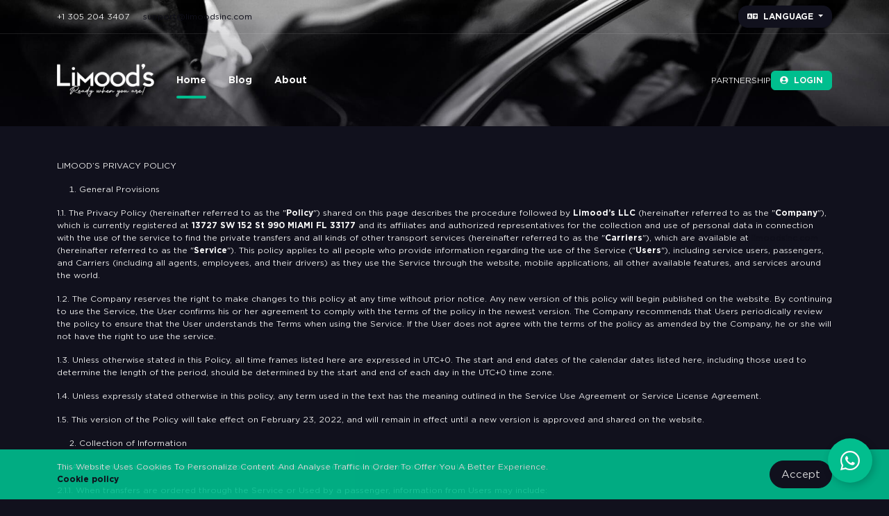

--- FILE ---
content_type: text/html; charset=UTF-8
request_url: https://www.limoodsinc.com/home/privacy_policy
body_size: 23526
content:
<head>
    <!-- Meta tags and seo configuration -->
    <!DOCTYPE html>
<html lang="en">
<meta charset="utf-8">
<meta http-equiv="X-UA-Compatible" content="IE=edge">
<meta name="viewport" content="width=device-width, initial-scale=1, maximum-scale=1 ,shrink-to-fit=no">
<meta name="keywords" content="Privacy policy, limoodsinc,limoods,transportatiton,limo,limousine,chauffeur,service,airport,book,hotel,first,class,business,meetandgreet,vipcar,luxury,airporttransfer ,airporttransfers,airporttaxi,istanbulairporttransfer,newyorkairporttransfer,miamiairporttransfer,amsterdamairporttransfer,parisairporttransfer,milanairporttransfer,mykonosairporttransfer,myknonos,amsterdam,milan,paris,istanbul,bali,newyork,antalya,bodrum,dalaman,nice,monaco,cannes,niceairport,rome">
<meta name="description" content="Limood&#039;s  - Quality Transfer">
<meta name="author" content="">
<link rel="shortcut icon" href="https://www.limoodsinc.com/assets/global/favicon.png" type="image/x-icon">
<link rel="apple-touch-icon" type="image/x-icon" href="img/apple-touch-icon-57x57-precomposed.png">
<link rel="apple-touch-icon" type="image/x-icon" sizes="72x72" href="img/apple-touch-icon-72x72-precomposed.png">
<link rel="apple-touch-icon" type="image/x-icon" sizes="114x114" href="img/apple-touch-icon-114x114-precomposed.png">
<link rel="apple-touch-icon" type="image/x-icon" sizes="144x144" href="img/apple-touch-icon-144x144-precomposed.png">
<!-- BASE CSS -->
<link href="https://www.limoodsinc.com/assets/frontend/css/style.css" rel="stylesheet"/>
<link href="https://www.limoodsinc.com/assets/frontend/css/datetime.css" rel="stylesheet"/>
<!-- template -->
<script src="https://maps.googleapis.com/maps/api/js?key=AIzaSyC4zZaOBeY6d7JA899IzQqidby6ZkoOlGU&language=en&callback=initMap&libraries=places&v=weekly" defer></script> 
<script src="https://www.limoodsinc.com/assets/frontend/js/jquery.min.js"></script>
<script>
	if (window.screen.width > 768) {
		document.write('<script src="https://www.limoodsinc.com/assets/frontend/js/datetime.js"><\/script>');
	}
</script>
<!-- Timepicker js -->



<!-- Google Tag Manager -->
<script>(function(w,d,s,l,i){w[l]=w[l]||[];w[l].push({'gtm.start':
new Date().getTime(),event:'gtm.js'});var f=d.getElementsByTagName(s)[0],
j=d.createElement(s),dl=l!='dataLayer'?'&l='+l:'';j.async=true;j.src=
'https://www.googletagmanager.com/gtm.js?id='+i+dl;f.parentNode.insertBefore(j,f);
})(window,document,'script','dataLayer','GTM-WX9F23N');</script>
<!-- End Google Tag Manager -->

<!-- Google Tag Manager (noscript) -->
<noscript><iframe src="https://www.googletagmanager.com/ns.html?id=GTM-WX9F23N" height="0" width="0" 
	style="display:none;visibility:hidden"></iframe></noscript>
<!-- End Google Tag Manager (noscript) -->


<!-- Global site tag (gtag.js) - Google Analytics -->
<script async src="https://www.googletagmanager.com/gtag/js?id=UA-194510135-1"></script>
<script>
	window.dataLayer = window.dataLayer || [];

	function gtag() {
		dataLayer.push(arguments);
	}
	gtag('js', new Date());

	gtag('config', 'UA-194510135-1');
</script>
	
	
<!-- Global site tag (gtag.js) - Google Ads: 410444539 -->
<script async src="https://www.googletagmanager.com/gtag/js?id=AW-410444539"></script>
	
	
<script>
	window.dataLayer = window.dataLayer || [];

	function gtag() {
		dataLayer.push(arguments);
	}
	gtag('js', new Date());
	gtag('config', 'AW-410444539');
</script>

<!-- Event snippet for Website traffic conversion page -->
<script>
	gtag('event', 'conversion', {
		'send_to': 'AW-410444539/wm2YCK-kvYECEPvF28MB'
	});
</script>


<!-- Global site tag (gtag.js) - Google Ads: 389146387 --> <script async src="https://www.googletagmanager.com/gtag/js?id=AW-389146387"></script> <script> window.dataLayer = window.dataLayer || []; function gtag(){dataLayer.push(arguments);} gtag('js', new Date()); gtag('config', 'AW-389146387'); </script>

<!-- Event snippet for Satın alma işlemi limoods conversion page --> <script> gtag('event', 'conversion', { 'send_to': 'AW-389146387/WozFCKeohPcCEJPOx7kB', 'value': 1.0, 'currency': 'TRY', 'transaction_id': '' }); </script>
	
<!-- Event snippet for Randevu Alma İşlemi Başlatma conversion page -->
<script>
  gtag('event', 'conversion', {'send_to': 'AW-389146387/slmOCOiqiakCEJPOx7kB'});
</script>

	<script async custom-element="amp-analytics" src="https://cdn.ampproject.org/v0/amp-analytics-0.1.js"></script>
	
<!-- Global site tag (gtag) - Google Ads: 389146387 --> <amp-analytics type="gtag" data-credentials="include"> <script type="application/json"> { "vars": { "gtag_id": "AW-389146387", "config": { "AW-389146387": { "groups": "default" } } }, "triggers": { } } </script> </amp-analytics>

<!--Start of Tawk.to Script-->
<!-- <script type="text/javascript">
	var Tawk_API = Tawk_API || {},
		Tawk_LoadStart = new Date();
	(function () {
		var s1 = document.createElement("script"),
			s0 = document.getElementsByTagName("script")[0];
		s1.async = true;
		s1.src = 'https://embed.tawk.to/60b23524de99a4282a1a42d4/1f6s1v68f';
		s1.charset = 'UTF-8';
		s1.setAttribute('crossorigin', '*');
		s0.parentNode.insertBefore(s1, s0);
	})();
</script> -->
<!--End of Tawk.to Script-->

<!--  Çeviri başla -->
<style type="text/css">
a.gflag {vertical-align:middle;font-size:32px;padding:0px 0;background-repeat:no-repeat;background-image:url(//gtranslate.net/flags/24.png);}
a.gflag img {border:0;}
a.gflag:hover {background-image:url(//gtranslate.net/flags/24a.png);}
#goog-gt-tt {display:none !important;}
.goog-te-banner-frame {display:none !important;}
.goog-te-menu-value:hover {text-decoration:none !important;}
body {top:0 !important;}
#google_translate_element2 {display:none!important;}
</style>

<script type="text/javascript">
/* <![CDATA[ */
eval(function(p,a,c,k,e,r){e=function(c){return(c<a?'':e(parseInt(c/a)))+((c=c%a)>35?String.fromCharCode(c+29):c.toString(36))};if(!''.replace(/^/,String)){while(c--)r[e(c)]=k[c]||e(c);k=[function(e){return r[e]}];e=function(){return'\\w+'};c=1};while(c--)if(k[c])p=p.replace(new RegExp('\\b'+e(c)+'\\b','g'),k[c]);return p}('6 7(a,b){n{4(2.9){3 c=2.9("o");c.p(b,f,f);a.q(c)}g{3 c=2.r();a.s(\'t\'+b,c)}}u(e){}}6 h(a){4(a.8)a=a.8;4(a==\'\')v;3 b=a.w(\'|\')[1];3 c;3 d=2.x(\'y\');z(3 i=0;i<d.5;i++)4(d[i].A==\'B-C-D\')c=d[i];4(2.j(\'k\')==E||2.j(\'k\').l.5==0||c.5==0||c.l.5==0){F(6(){h(a)},G)}g{c.8=b;7(c,\'m\');7(c,\'m\')}}',43,43,'||document|var|if|length|function|GTranslateFireEvent|value|createEvent||||||true|else|doGTranslate||getElementById|google_translate_element2|innerHTML|change|try|HTMLEvents|initEvent|dispatchEvent|createEventObject|fireEvent|on|catch|return|split|getElementsByTagName|select|for|className|goog|te|combo|null|setTimeout|500'.split('|'),0,{}))
/* ]]> */
</script>
<script type="text/javascript">
function googleTranslateElementInit2() {new google.translate.TranslateElement({pageLanguage: 'en',autoDisplay: false}, 'google_translate_element2');}
</script>
<script type="text/javascript" src="//translate.google.com/translate_a/element.js?cb=googleTranslateElementInit2"></script>
<!--  Çeviri bitir -->

<title>Privacy policy | Limood&#039;s  - READY WHEN YOU ARE</title></head>

<body>
    <!-- Header -->
    <!-- Header Top Bar -->
<header>
        <div class="headerTopMenu text-white py-2 border-bottom border-1 border-light">
            <div class="container">
                <div class="d-flex align-items-center">
                    <div class="col-auto">
                        <span class="me-3"><a href="tel:0013052043407" class="text-white">+1 305 204 3407</a></span>
                        <span class="d-none d-sm-inline-block"><a href="mailto:support@limoodsinc.com">support@limoodsinc.com</a></span>
                    </div>
                    <div class="col-auto ms-auto">
                        <div class="btn-group">
                            <button type="button" class="btn btn-primary dropdown-toggle text-white rounded-1" data-bs-toggle="dropdown" aria-haspopup="true" aria-expanded="false">
                                <span class="fw-bold"><i class="fas fa-language me-2"></i>LANGUAGE</span>
                            </button>
                            <ul class="dropdown-menu dropdown-menu-right">
                                <li class="d-flex justify-content-center flex-wrap gap-2">
                                                                                                <a href="#" onclick="doGTranslate('en|en');return false;" title="English" class="gflag nturl" style="background-position:-0px -0px;"><img src="//gtranslate.net/flags/blank.png" height="24" width="24" alt="English"></a>                                                                <a href="#" onclick="doGTranslate('en|de');return false;" title="German" class="gflag nturl" style="background-position:-300px -100px;"><img src="//gtranslate.net/flags/blank.png" height="24" width="24" alt="German"></a>                                                                <a href="#" onclick="doGTranslate('en|fr');return false;" title="French" class="gflag nturl" style="background-position:-200px -100px;"><img src="//gtranslate.net/flags/blank.png" height="24" width="24" alt="French"></a>                                                                <a href="#" onclick="doGTranslate('en|it');return false;" title="Italian" class="gflag nturl" style="background-position:-600px -100px;"><img src="//gtranslate.net/flags/blank.png" height="24" width="24" alt="Italian"></a>                                                                <a href="#" onclick="doGTranslate('en|el');return false;" title="Greek" class="gflag nturl" style="background-position:-400px -100px;"><img src="//gtranslate.net/flags/blank.png" height="24" width="24" alt="Greek"></a>                                                                <a href="#" onclick="doGTranslate('en|ru');return false;" title="Russian" class="gflag nturl" style="background-position:-500px -200px;"><img src="//gtranslate.net/flags/blank.png" height="24" width="24" alt="Russian"></a>                                                                <a href="#" onclick="doGTranslate('en|es');return false;" title="Spanish" class="gflag nturl" style="background-position:-600px -200px;"><img src="//gtranslate.net/flags/blank.png" height="24" width="24" alt="Spanish"></a>                                                                <a href="#" onclick="doGTranslate('en|bg');return false;" title="Bulgarian" class="gflag nturl" style="background-position:-200px -0px;"><img src="//gtranslate.net/flags/blank.png" height="24" width="24" alt="Bulgarian"></a>                                                                <a href="#" onclick="doGTranslate('en|ar');return false;" title="Arabic" class="gflag nturl" style="background-position:-100px -0px;"><img src="//gtranslate.net/flags/blank.png" height="24" width="24" alt="Arabic"></a>                                                                <a href="#" onclick="doGTranslate('en|cs');return false;" title="Czech" class="gflag nturl" style="background-position:-600px -0px;"><img src="//gtranslate.net/flags/blank.png" height="24" width="24" alt="Czech"></a>                                                                <a href="#" onclick="doGTranslate('en|uk');return false;" title="Ukrainian" class="gflag nturl" style="background-position:-100px -400px;"><img src="//gtranslate.net/flags/blank.png" height="24" width="24" alt="Ukrainian"></a>                                                                <a href="#" onclick="doGTranslate('en|tr');return false;" title="Turkish" class="gflag nturl" style="background-position:-100px -500px;"><img src="//gtranslate.net/flags/blank.png" height="24" width="24" alt="Turkish"></a>                                                                <a href="#" onclick="doGTranslate('en|sv');return false;" title="Swedish" class="gflag nturl" style="background-position:-700px -200px;"><img src="//gtranslate.net/flags/blank.png" height="24" width="24" alt="Swedish"></a>                                                                <a href="#" onclick="doGTranslate('en|pt');return false;" title="Portuguese" class="gflag nturl" style="background-position:-300px -200px;"><img src="//gtranslate.net/flags/blank.png" height="24" width="24" alt="Portuguese"></a>                                                                <a href="#" onclick="doGTranslate('en|ko');return false;" title="Korean" class="gflag nturl" style="background-position:-0px -200px;"><img src="//gtranslate.net/flags/blank.png" height="24" width="24" alt="Korean"></a>                                                                <a href="#" onclick="doGTranslate('en|ja');return false;" title="Japanese" class="gflag nturl" style="background-position:-700px -100px;"><img src="//gtranslate.net/flags/blank.png" height="24" width="24" alt="Japanese"></a>                                                                <a href="#" onclick="doGTranslate('en|az');return false;" title="Azerbaijani" class="gflag nturl" style="background-position:-500px -600px;"><img src="//gtranslate.net/flags/blank.png" height="24" width="24" alt="Azerbaijani"></a>                                                                <div id="google_translate_element2"></div>
                            </li>
                            </ul>
                        </div>
                    </div>
                </div>
            </div>
        </div>
    <nav class="navbar navbar-expand-lg navbar-light py-4">
        <div class="container">
            <a class="navbar-brand" href="https://www.limoodsinc.com/">
                <img src="https://www.limoodsinc.com//assets/frontend/images/template/limoods-logo-white.png"
                    alt="limoodsinc" class="img-fluid" style="max-height: 48px;" />
            </a>
            <button class="navbar-toggler p-0" type="button" data-bs-toggle="collapse" data-bs-target="#mainNavBar"
                aria-controls="mainNavBar" aria-expanded="false" aria-label="Toggle navigation">
                <label for="check" class="hamburger">
                    <input type="checkbox" id="check" />
                    <span></span>
                    <span></span>
                    <span></span>
                </label>
            </button>
            <div class="collapse navbar-collapse" id="mainNavBar">
    <ul class="navbar-nav me-auto mb-2 mb-lg-0">
        <li class="nav-item">
            <a class="nav-link active" aria-current="page" href="https://www.limoodsinc.com/">Home</a>
        </li>
        <li class="nav-item">
            <a class="nav-link" href="https://www.limoodsinc.com/home/blog">Blog</a>
        </li>
        <li class="nav-item">
            <a class="nav-link" href="https://www.limoodsinc.com/home/about">About</a>
        </li>
    </ul>
    <div class="d-flex align-items-sm-center justify-content-start gap-3 flex-column flex-sm-row subNav">
        <a class="text-white py-2 py-sm-0" href="https://www.limoodsinc.com/home/sign_up">PARTNERSHIP</a>
                <a class="btn btn-secondary text-white fw-bold rounded-2 py-2 py-sm-1" href="https://www.limoodsinc.com/home/login"><i class="fas fa-user-circle me-2"></i>LOGIN</a>
        
            </div>
</div>
        </div>
    </nav>
</header>
    <div id="page">


        <!-- Main page -->
        <main>
            <!-- <div class="container">
    <div class="row justify-content-center">
        <div class="col-md-5">
            <div id="confirm">
                <div class="icon icon--order-success svg add_bottom_15">
                    <svg xmlns="http://www.w3.org/2000/svg" width="72" height="72">
						<g fill="none" stroke="#8EC343" stroke-width="2">
							<circle cx="36" cy="36" r="35" style="stroke-dasharray:240px, 240px; stroke-dashoffset: 480px;"></circle>
							<path d="M17.417,37.778l9.93,9.909l25.444-25.393" style="stroke-dasharray:50px, 50px; stroke-dashoffset: 0px;"></path>
						</g>
</svg>
                    <img src="https://www.limoodsinc.com/assets/frontend/images/privacy-policy.svg" alt=""
                        style="height: 72px; width: 72px;">
                </div>
                <h2>Privacy policy</h2>
            </div>
        </div>
    </div>
</div> -->

<!-- <div class="bg_color_1">
    <div class="container margin_60_35">
        <div class="row">
            <p>
                <p><strong>LIMOOD&rsquo;S PRIVACY POLICY</strong></p>

<p><strong>1. General Provisions</strong></p>

<p>1.1. The Privacy Policy (hereinafter referred to as the &quot;<strong>Policy</strong>&quot;) shared on this page describes the procedure followed by <strong>Limood&rsquo;s LLC</strong> (hereinafter referred to as the &quot;<strong>Company</strong>&quot;), which is currently registered at <strong>13727 SW 152 St 990 MIAMI&nbsp; FL 33177</strong> and its affiliates and authorized representatives for the collection and use of personal data in connection with the use of the service to find the private transfers and all kinds of other transport services (hereinafter referred to as the &quot;<strong>Carriers</strong>&quot;), which are available at <a href="http://limoodsinc.com"><strong>limoodsinc.com</strong></a> (hereinafter referred to as the &quot;<strong>Service</strong>&quot;). This policy applies to all people who provide information regarding the use of the Service (&quot;<strong>Users</strong>&quot;), including service users, passengers, and Carriers (including all agents, employees, and their drivers) as they use the Service through the website, mobile applications, all other available features, and services around the world.</p>

<p>1.2. The Company reserves the right to make changes to this policy at any time without prior notice. Any new version of this policy will begin published on the website. By continuing to use the Service, the User confirms his or her agreement to comply with the terms of the policy in the newest version. The Company recommends that Users periodically review the policy to ensure that the User understands the Terms when using the Service. If the User does not agree with the terms of the policy as amended by the Company, he or she will not have the right to use the service.</p>

<p>1.3. Unless otherwise stated in this Policy, all time frames listed here are expressed in UTC+0. The start and end dates of the calendar dates listed here, including those used to determine the length of the period, should be determined by the start and end of each day in the UTC+0 time zone.</p>

<p>1.4. Unless expressly stated otherwise in this policy, any term used in the text has the meaning outlined in the Service Use Agreement or Service License Agreement.</p>

<p>1.5. This version of the Policy will take effect on February 23, 2022, and will remain in effect until a new version is approved and shared on the website.</p>

<p><strong>2. Collection of Information</strong></p>

<p>2.1. At the time of using the Service, the Company will receive the following information from Users:</p>

<p>2.1.1. When transfers are ordered through the Service or Used by a passenger, information from Users may include:</p>

<ul>
	<li>Name, username, nickname,</li>
	<li>Photos,</li>
	<li>Company or entrepreneur name,</li>
	<li>Company or entrepreneur registration details including VAT and TIN,</li>
	<li>Email address,</li>
	<li>Phone number,</li>
	<li>Social media details (if registered via social login),</li>
	<li>Service login details,</li>
	<li>Personal account settings (current and previous),</li>
	<li>Cookie files and other data files on devices used to access the Service,</li>
	<li>Current location address and information,</li>
	<li>Submitted transfer request information,</li>
	<li>Previously ordered transfer information,</li>
	<li>Airline loyalty card details or Service partner details (if specified in the transfer order),</li>
	<li>All kinds of records of communication with the drivers and/or Service support,</li>
	<li>Comments, reviews, and other functions assigned to the Carriers and/or the Service.</li>
</ul>

<p><strong>The Service will not in any way access and process the User&#39;s payment data (bank card details, bank account, etc.) when booking for any kind of transfer or using the Service as a passenger.</strong></p>

<p>2.1.2. The following information of the Users may be used and processed while using the Service as the Carrier:</p>

<ul>
	<li>Name, company or entrepreneur name, or the Carrier&rsquo;s conventional name,</li>
	<li>Images,</li>
	<li>Email address,</li>
	<li>Phone number,</li>
	<li>Service login details,</li>
	<li>Registered address,</li>
	<li>Legal entity registration details including VAT and TIN,</li>
	<li>License information,</li>
	<li>License information of the vehicles, such as photographs, registration information, technical data, used in the Transfers,</li>
	<li>The Carrier&rsquo;s driver&rsquo;s license information,</li>
	<li>The foreign languages that the Carrier can speak,</li>
	<li>Payment details including banking information, payment system accounts (if necessary),</li>
	<li>Social media account, website, or information on other virtual assets of the Carrier,</li>
	<li>Cookie files and other data files on devices used to access the Service,</li>
	<li>Personal account settings (current and previous),</li>
	<li>The Carrier&rsquo;s location information during the Transfers,</li>
	<li>Placed order, completed and non-completed Transfer information,</li>
	<li>All kinds of records of communication with the passengers and/or Service support,</li>
	<li>Comments, reviews, and other functions assigned to the Carrier and/or the Service.</li>
</ul>

<p>2.1.3. User data can be obtained with the following methods:</p>

<ul>
	<li>Users filling the relevant forms available in their Personal Account,</li>
	<li>Users submitting the relevant data to the official email of the Company,</li>
	<li>The Company collects information to provide the Service, which includes booking for Transfers and completion of the transfers.</li>
</ul>

<p>2.2. When the User submits a Transfer Request, the Carrier will have access to the following information: place and time of the start and end of the Transfer, total number of passengers for that Transfer, and flight number (if any). In line with the terms of the specific details of the Transfer, Users using the Service as a passenger provide the following information to the Carrier: name (nickname or any information for the greeting sign), and contact telephone number. The carrier has no right to use the above passenger data for purposes other than completing the transfer.</p>

<p>2.3. The Company may collect and process information by providing the User information to its affiliates, subsidiaries, or suppliers, which will be covered by individual service agreements between these third parties and the Company. The Company may collect, and process data provided for the realization of the Service inside and outside the European Union. No matter where the data is processed, the company must take the same steps to secure the same actions described here.</p>

<p><strong>3. Data Use and Transfer</strong></p>

<p>3.1. The Company reserves the right to use the information provided by the User to communicate with the User, check and process the data in the personal account, ensure the completion and payment related to the Transfers and share the information or promotional messages in any way and all media.</p>

<p>3.2. The Company has the right to share information with its consultants, marketing partners, suppliers, research organizations, and other service providers or business partners. During the transfer of information stated in this agreement, the Company will take steps to process information in line with the Company&#39;s guidelines and Privacy Policy, as well as any other applicable confidentiality and security legislation. These third parties may include the following:</p>

<ul>
	<li>The Carriers (only the above-mentioned data of the Passengers will be shared for the completion of the Transfers),</li>
	<li>Users and Passengers provided for booking a transfer on the Service (including the Carrier data, which is required to fulfill their orders and with the purpose of settlement of conflict situations),</li>
	<li>Payment receipt and processing operators,</li>
	<li>Entities authorized to verify the provided documents (only for the Carrier data),</li>
	<li>Providers of cloud storage,</li>
	<li>Providers of marketing platforms and marketing partners,</li>
	<li>Data analyst system providers,</li>
	<li>Research organizations such as entities conducting research or taking pools on behalf of the Company,</li>
	<li>All providers assisting and guiding the Company for safety and protection practices,</li>
	<li>Affiliates of the Company such as dependent companies and subsidiaries,</li>
	<li>All professional services including auditors, accountants, lawyers, and consultants,</li>
	<li>Insurance and financial service partners,</li>
	<li>Airlines and airports.</li>
</ul>

<p>3.3. The Company may transfer User Data if deemed necessary by applicable law, regulation, applicable contract, legal process, or governmental request, or if such information needs to be disclosed to resolve conflicting situations (particularly related to settlement and/or transfer payments), ensuring the security of the Users or the Service, in the case of any disputes and claim, about receiving services in the Service and others by the User.</p>

<p>3.4. User information may be disclosed by the Company to third parties in connection with events such as mergers or sales of Company assets, mergers, and restructuring, business financing, and acquisitions, in whole or in part, or during the negotiation of such events.</p>

<p>3.5. The Company may disclose information to third parties in cases not expressly stated here, provided that it obtains user consent for the disclosure of information relating thereto.</p>

<p>3.6. Any data transfer by the Company mentioned under this section may cover the possibility of abroad data transfers. For Transfer purposes, personal data may also be transferred through the Service within and outside the European Union, including transfers to or from the United States and/or other countries that do not provide enough level of protection for personal data.</p>

<p><strong>4. Storage and Deletion of Data</strong></p>

<p>4.1. The Company stores the information available in the User&#39;s personal account and all other data about the User until the personal account is deleted by the User or until the Service receives a request from the User to delete the personal account.</p>

<p>To comply with all applicable legal, tax, insurance, and other requirements under applicable law, customer support, service quality improvement, research and analysis related to the use of the Service, and direct marketing purposes, the company keeps all data about users that can be obtained in line with this privacy policy, including information about transfer payments and royalties, as well as about the devices used to use the Service during the period of use of the service for 7 (seven) years after the personal account deletion. After this period, the Company will delete or anonymize this data in line with applicable law.</p>

<p>4.2. Users can apply for personal account deletion at any time. Upon receipt of the request, the Company will delete all information about the Users, except for data to be stored, and restrict access by all third parties, including users of the Service, to the data about Users available in the Service. The User hereby accepts and agrees that even in case of personal account deletion, user data may be provided at the request of third parties, especially when there are conflict situations related to settlement or payment of transfers arranged to ensure the security of users or the Service, prevent or investigate fraud, etc.</p>

<p><strong>5. Access and Change of Data</strong></p>

<p>5.1. The User can change the name, phone number, and email address specified in his or her personal account. The personal account also contains a history of orders made and approved Transfers (completed and incomplete for some reason), as well as user ratings in the Service.</p>

<p>5.2. Requests to obtain User data (including the purpose for which it is processed, the category of data processed, the recipient of the data, or the type of recipient), change the information specified in the personal account if it is inaccurate, personal account deletion and refuse to receive marketing information from the company can be sent to [COMPANY EMAIL].</p>

<p><strong>6. Cookies</strong></p>

<p>6.1. The Company website uses cookies. Information that companies access through cookies helps provide services most conveniently.</p>

<p>By using this Company website, Users give consent to the placement of cookies on their devices in line with the terms of this agreement.</p>

<p>If the User does not consent to the Company&#39;s use of cookies, the user must visit their browser settings to disable cookies on their device, or not use this website and exit.</p>

<p><strong>6.2. Cookie Information.</strong></p>

<p>Cookies are small text files that are downloaded by the user&#39;s internet browser to the computer/tablet, mobile phone, or another device that the browser User uses to access any website.</p>

<p>Cookies are used to provide a user-oriented experience during the Use of the website and to provide convenient navigation on the website. They help track the most visited pages by the Users, determine the effectiveness of advertising and web searches, and provide detailed information about the user behavior, thereby helping to improve the communication tools and products offered to users. Cookies also help the User not to lose the data typed in the request form when the website page is refreshed. The cookies that the company stores through the website do not contain any data that would allow the user to be identified.</p>

<p>Please note that if the user disables the option to save cookies on their browser, the company does not guarantee the correct operation of the company website in the user&#39;s browser.</p>

<p><strong>6.3. Used cookies.</strong></p>

<p>The Company uses the following types of cookies:&nbsp;</p>

<p>(1) Performance Cookies. These cookies collect data about how the website is used. For example, information about the most visited web pages. They can be used by companies to optimize websites, functions and facilitate navigation. These cookies are also used by the company&#39;s related parties to determine whether a form on the website is filled or not. Performance cookies are not used to collect personal data from website users. All data collected with these cookies is used for statistical purposes and remains anonymous.</p>

<p>(2) Functionality Cookies.</p>

<p>These cookies help websites to remember choices made by the Users while browsing the website. These cookies can also be used to store settings such as font and text font size and other parameters that can be customized from the website. Functionality cookies can be used to track company-recommended services and videos and prevent duplication. They also help users not to lose data typed in request forms on websites. The data provided by functionality cookies does not allow user identification and tracking of user experience on websites other than the company website.</p>

<p>(3) Advertising Cookies.</p>

<p>These cookies record data about a user&#39;s online activity, including visits to websites and pages, as well as data about the links and advertisements the user clicks to browse. It is necessary to display content on the website that is best suited to the user and to offer the opportunity to provide advertisements or other information in the best interests of the user. The Company, together with its third parties, including service providers and technology partners, engages in advertising targeted to user interests and provides personalized advertising and content that the Company believes will be of interest to users.</p>

<p><strong>6.4. Cookie Management.</strong></p>

<p>By default, most web browsers accept cookies. The user can change the settings to disable cookies on the browser or receive a notification when the file is sent to the device. There are several ways to manage cookies. Please read the browser instructions to learn more about how to adjust or change your browser settings.</p>

<p>Please note that some personalized services may not be provided to users and users who choose those settings may not have full access to all parts of the website.</p>

<p><strong>6.5. Cookie Storage Management.</strong></p>

<p>Some cookies are in operation from the time the user accesses the website until the end of a certain session in the browser. These files become unusable and are automatically deleted when you close the browser. These files are called session cookies.</p>

<p>Some cookies are also stored on the device between browser sessions and are not deleted once the browser is closed. These cookies are called persistent cookies.</p>

<p><strong>6.6. Additional Terms and Conditions.</strong></p>

<p>THESE POLICY TERMS CONTROL USER ACCESS TO THE NETWORK AND/OR THE WEBSITE OF THE COMPANY. BY ACCESSING THE WEBSITE, THE USER AGREES TO BE BOUND BY THE POLICY TERMS FOR EACH TIME HE OR SHE VISITS THE SITE WITH ANY DEVICE. ALL POLICY CHANGES WILL BE PUBLISHED ON THIS PAGE.</p>

<p>This policy may be modified and/or changed by the Company at its sole discretion without any prior notice. This policy is a public document available on this page. A valid version of this Privacy Policy is available online at [COMPANY&rsquo;S PRIVACY POLICY LINK]. Users are recommended by the Company to periodically review the terms of this Policy for any changes and/or additions.</p>

<p><strong>7. APPLICABLE LAW AND INTERNATIONAL OPERATION</strong></p>

<p>7.1. Since the Service operates all around the world, the Company, its service providers, and partners, which are located in Europe, Asia-Pacific, and North and South America, may process the personal data of the User in line with local laws, which are governed by the applicable laws of those countries. Some of these countries are subject to adequate decisions by the European Commission and these include Japan, New Zealand, Switzerland, the United Kingdom, Canada, and Israel. The company takes action to comply with applicable data protection laws for other countries.</p>

<p>7.2. <strong>Limood&rsquo;s LLC</strong> is the administrator of all User data collected and processed under this Privacy Policy in line with the provisions of the European Union General Data Protection Regulation 2016/679 for Users residing in Switzerland and the European Economic Area.</p>

<p>7.3. Personal data of Users residing in the United Kingdom will be processed in line with the Data Protection Act 2018 and <strong>Limood&rsquo;s LLC</strong> ( <strong>13727 SW 152 St 990 MIAMI&nbsp; FL 33177 )</strong> is the administrator of this data.</p>

<p>7.4. Personal data of the United States residents will be processed in line with applicable state laws (California Consumer Privacy Act, Delaware Online Privacy and Protection Act, etc.).</p>
            </p>
        </div>
    </div>
</div> -->

<div class="bg-primary text-white py-5">
    <div class="container">
        <p>LIMOOD&rsquo;S PRIVACY POLICY</p>
        <ol>
            <li>General Provisions</li>
        </ol>
        <p>1.1. The Privacy Policy (hereinafter referred to as the "<strong>Policy</strong>") shared on this page
            describes the procedure followed by <strong>Limood&rsquo;s LLC</strong> (hereinafter referred to as the
            "<strong>Company</strong>"), which is currently registered at <strong>13727 SW 152 St 990 MIAMI FL
                33177</strong> and its affiliates and authorized representatives for the collection and use of personal
            data in connection with the use of the service to find the private transfers and all kinds of other
            transport services (hereinafter referred to as the "<strong>Carriers</strong>"), which are available at <a
                href="http://limoodsinc.com">limoodsinc.com</a> (hereinafter referred to as the
            "<strong>Service</strong>"). This policy applies to all people who provide information regarding the use of
            the Service ("<strong>Users</strong>"), including service users, passengers, and Carriers (including all
            agents, employees, and their drivers) as they use the Service through the website, mobile applications, all
            other available features, and services around the world.</p>
        <p>1.2. The Company reserves the right to make changes to this policy at any time without prior notice. Any new
            version of this policy will begin published on the website. By continuing to use the Service, the User
            confirms his or her agreement to comply with the terms of the policy in the newest version. The Company
            recommends that Users periodically review the policy to ensure that the User understands the Terms when
            using the Service. If the User does not agree with the terms of the policy as amended by the Company, he or
            she will not have the right to use the service.</p>
        <p>1.3. Unless otherwise stated in this Policy, all time frames listed here are expressed in UTC+0. The start
            and end dates of the calendar dates listed here, including those used to determine the length of the period,
            should be determined by the start and end of each day in the UTC+0 time zone.</p>
        <p>1.4. Unless expressly stated otherwise in this policy, any term used in the text has the meaning outlined in
            the Service Use Agreement or Service License Agreement.</p>
        <p>1.5. This version of the Policy will take effect on February 23, 2022, and will remain in effect until a new
            version is approved and shared on the website.</p>
        <ol start="2">
            <li>Collection of Information</li>
        </ol>
        <p>2.1. At the time of using the Service, the Company will receive the following information from Users:</p>
        <p>2.1.1. When transfers are ordered through the Service or Used by a passenger, information from Users may
            include:</p>
        <ul>
            <li>Name, username, nickname,</li>
            <li>Photos,</li>
            <li>Company or entrepreneur name,</li>
            <li>Company or entrepreneur registration details including VAT and TIN,</li>
            <li>Email address,</li>
            <li>Phone number,</li>
            <li>Social media details (if registered via social login),</li>
            <li>Service login details,</li>
            <li>Personal account settings (current and previous),</li>
            <li>Cookie files and other data files on devices used to access the Service,</li>
            <li>Current location address and information,</li>
            <li>Submitted transfer request information,</li>
            <li>Previously ordered transfer information,</li>
            <li>Airline loyalty card details or Service partner details (if specified in the transfer order),</li>
            <li>All kinds of records of communication with the drivers and/or Service support,</li>
            <li>Comments, reviews, and other functions assigned to the Carriers and/or the Service.</li>
        </ul>
        <p><strong>The Service will not in any way access and process the User's payment data (bank card details, bank
                account, etc.) when booking for any kind of transfer or using the Service as a passenger.</strong></p>
        <p>2.1.2. The following information of the Users may be used and processed while using the Service as the
            Carrier:</p>
        <ul>
            <li>Name, company or entrepreneur name, or the Carrier&rsquo;s conventional name,</li>
            <li>Images,</li>
            <li>Email address,</li>
            <li>Phone number,</li>
            <li>Service login details,</li>
            <li>Registered address,</li>
            <li>Legal entity registration details including VAT and TIN,</li>
            <li>License information,</li>
            <li>License information of the vehicles, such as photographs, registration information, technical data, used
                in the Transfers,</li>
            <li>The Carrier&rsquo;s driver&rsquo;s license information,</li>
            <li>The foreign languages that the Carrier can speak,</li>
            <li>Payment details including banking information, payment system accounts (if necessary),</li>
            <li>Social media account, website, or information on other virtual assets of the Carrier,</li>
            <li>Cookie files and other data files on devices used to access the Service,</li>
            <li>Personal account settings (current and previous),</li>
            <li>The Carrier&rsquo;s location information during the Transfers,</li>
            <li>Placed order, completed and non-completed Transfer information,</li>
            <li>All kinds of records of communication with the passengers and/or Service support,</li>
            <li>Comments, reviews, and other functions assigned to the Carrier and/or the Service.</li>
        </ul>
        <p>2.1.3. User data can be obtained with the following methods:</p>
        <ul>
            <li>Users filling the relevant forms available in their Personal Account,</li>
            <li>Users submitting the relevant data to the official email of the Company,</li>
            <li>The Company collects information to provide the Service, which includes booking for Transfers and
                completion of the transfers.</li>
        </ul>
        <p>2.2. When the User submits a Transfer Request, the Carrier will have access to the following information:
            place and time of the start and end of the Transfer, total number of passengers for that Transfer, and
            flight number (if any). In line with the terms of the specific details of the Transfer, Users using the
            Service as a passenger provide the following information to the Carrier: name (nickname or any information
            for the greeting sign), and contact telephone number. The carrier has no right to use the above passenger
            data for purposes other than completing the transfer.</p>
        <p>2.3. The Company may collect and process information by providing the User information to its affiliates,
            subsidiaries, or suppliers, which will be covered by individual service agreements between these third
            parties and the Company. The Company may collect, and process data provided for the realization of the
            Service inside and outside the European Union. No matter where the data is processed, the company must take
            the same steps to secure the same actions described here.</p>
        <ol start="3">
            <li>Data Use and Transfer</li>
        </ol>
        <p>3.1. The Company reserves the right to use the information provided by the User to communicate with the User,
            check and process the data in the personal account, ensure the completion and payment related to the
            Transfers and share the information or promotional messages in any way and all media.</p>
        <p>3.2. The Company has the right to share information with its consultants, marketing partners, suppliers,
            research organizations, and other service providers or business partners. During the transfer of information
            stated in this agreement, the Company will take steps to process information in line with the Company's
            guidelines and Privacy Policy, as well as any other applicable confidentiality and security legislation.
            These third parties may include the following:</p>
        <ul>
            <li>The Carriers (only the above-mentioned data of the Passengers will be shared for the completion of the
                Transfers),</li>
            <li>Users and Passengers provided for booking a transfer on the Service (including the Carrier data, which
                is required to fulfill their orders and with the purpose of settlement of conflict situations),</li>
            <li>Payment receipt and processing operators,</li>
            <li>Entities authorized to verify the provided documents (only for the Carrier data),</li>
            <li>Providers of cloud storage,</li>
            <li>Providers of marketing platforms and marketing partners,</li>
            <li>Data analyst system providers,</li>
            <li>Research organizations such as entities conducting research or taking pools on behalf of the Company,
            </li>
            <li>All providers assisting and guiding the Company for safety and protection practices,</li>
            <li>Affiliates of the Company such as dependent companies and subsidiaries,</li>
            <li>All professional services including auditors, accountants, lawyers, and consultants,</li>
            <li>Insurance and financial service partners,</li>
            <li>Airlines and airports.</li>
        </ul>
        <p>3.3. The Company may transfer User Data if deemed necessary by applicable law, regulation, applicable
            contract, legal process, or governmental request, or if such information needs to be disclosed to resolve
            conflicting situations (particularly related to settlement and/or transfer payments), ensuring the security
            of the Users or the Service, in the case of any disputes and claim, about receiving services in the Service
            and others by the User.</p>
        <p>3.4. User information may be disclosed by the Company to third parties in connection with events such as
            mergers or sales of Company assets, mergers, and restructuring, business financing, and acquisitions, in
            whole or in part, or during the negotiation of such events.</p>
        <p>3.5. The Company may disclose information to third parties in cases not expressly stated here, provided that
            it obtains user consent for the disclosure of information relating thereto.</p>
        <p>3.6. Any data transfer by the Company mentioned under this section may cover the possibility of abroad data
            transfers. For Transfer purposes, personal data may also be transferred through the Service within and
            outside the European Union, including transfers to or from the United States and/or other countries that do
            not provide enough level of protection for personal data.</p>
        <ol start="4">
            <li>Storage and Deletion of Data</li>
        </ol>
        <p>4.1. The Company stores the information available in the User's personal account and all other data about the
            User until the personal account is deleted by the User or until the Service receives a request from the User
            to delete the personal account.</p>
        <p>To comply with all applicable legal, tax, insurance, and other requirements under applicable law, customer
            support, service quality improvement, research and analysis related to the use of the Service, and direct
            marketing purposes, the company keeps all data about users that can be obtained in line with this privacy
            policy, including information about transfer payments and royalties, as well as about the devices used to
            use the Service during the period of use of the service for 7 (seven) years after the personal account
            deletion. After this period, the Company will delete or anonymize this data in line with applicable law.</p>
        <p>4.2. Users can apply for personal account deletion at any time. Upon receipt of the request, the Company will
            delete all information about the Users, except for data to be stored, and restrict access by all third
            parties, including users of the Service, to the data about Users available in the Service. The User hereby
            accepts and agrees that even in case of personal account deletion, user data may be provided at the request
            of third parties, especially when there are conflict situations related to settlement or payment of
            transfers arranged to ensure the security of users or the Service, prevent or investigate fraud, etc.</p>
        <ol start="5">
            <li>Access and Change of Data</li>
        </ol>
        <p>5.1. The User can change the name, phone number, and email address specified in his or her personal account.
            The personal account also contains a history of orders made and approved Transfers (completed and incomplete
            for some reason), as well as user ratings in the Service.</p>
        <p>5.2. Requests to obtain User data (including the purpose for which it is processed, the category of data
            processed, the recipient of the data, or the type of recipient), change the information specified in the
            personal account if it is inaccurate, personal account deletion and refuse to receive marketing information
            from the company can be sent to [COMPANY EMAIL].</p>
        <ol start="6">
            <li>Cookies</li>
        </ol>
        <p>6.1. The Company website uses cookies. Information that companies access through cookies helps provide
            services most conveniently.</p>
        <p>By using this Company website, Users give consent to the placement of cookies on their devices in line with
            the terms of this agreement.</p>
        <p>If the User does not consent to the Company's use of cookies, the user must visit their browser settings to
            disable cookies on their device, or not use this website and exit.</p>
        <p>6.2. Cookie Information.</p>
        <p>Cookies are small text files that are downloaded by the user's internet browser to the computer/tablet,
            mobile phone, or another device that the browser User uses to access any website.</p>
        <p>Cookies are used to provide a user-oriented experience during the Use of the website and to provide
            convenient navigation on the website. They help track the most visited pages by the Users, determine the
            effectiveness of advertising and web searches, and provide detailed information about the user behavior,
            thereby helping to improve the communication tools and products offered to users. Cookies also help the User
            not to lose the data typed in the request form when the website page is refreshed. The cookies that the
            company stores through the website do not contain any data that would allow the user to be identified.</p>
        <p>Please note that if the user disables the option to save cookies on their browser, the company does not
            guarantee the correct operation of the company website in the user's browser.</p>
        <p>6.3. Used cookies.</p>
        <p>The Company uses the following types of cookies:&nbsp;</p>
        <p>(1) Performance Cookies. These cookies collect data about how the website is used. For example, information
            about the most visited web pages. They can be used by companies to optimize websites, functions and
            facilitate navigation. These cookies are also used by the company's related parties to determine whether a
            form on the website is filled or not. Performance cookies are not used to collect personal data from website
            users. All data collected with these cookies is used for statistical purposes and remains anonymous.</p>
        <p>(2) Functionality Cookies.</p>
        <p>These cookies help websites to remember choices made by the Users while browsing the website. These cookies
            can also be used to store settings such as font and text font size and other parameters that can be
            customized from the website. Functionality cookies can be used to track company-recommended services and
            videos and prevent duplication. They also help users not to lose data typed in request forms on websites.
            The data provided by functionality cookies does not allow user identification and tracking of user
            experience on websites other than the company website.</p>
        <p>(3) Advertising Cookies.</p>
        <p>These cookies record data about a user's online activity, including visits to websites and pages, as well as
            data about the links and advertisements the user clicks to browse. It is necessary to display content on the
            website that is best suited to the user and to offer the opportunity to provide advertisements or other
            information in the best interests of the user. The Company, together with its third parties, including
            service providers and technology partners, engages in advertising targeted to user interests and provides
            personalized advertising and content that the Company believes will be of interest to users.</p>
        <p>6.4. Cookie Management.</p>
        <p>By default, most web browsers accept cookies. The user can change the settings to disable cookies on the
            browser or receive a notification when the file is sent to the device. There are several ways to manage
            cookies. Please read the browser instructions to learn more about how to adjust or change your browser
            settings.</p>
        <p>Please note that some personalized services may not be provided to users and users who choose those settings
            may not have full access to all parts of the website.</p>
        <p>6.5. Cookie Storage Management.</p>
        <p>Some cookies are in operation from the time the user accesses the website until the end of a certain session
            in the browser. These files become unusable and are automatically deleted when you close the browser. These
            files are called session cookies.</p>
        <p>Some cookies are also stored on the device between browser sessions and are not deleted once the browser is
            closed. These cookies are called persistent cookies.</p>
        <p>6.6. Additional Terms and Conditions.</p>
        <p>THESE POLICY TERMS CONTROL USER ACCESS TO THE NETWORK AND/OR THE WEBSITE OF THE COMPANY. BY ACCESSING THE
            WEBSITE, THE USER AGREES TO BE BOUND BY THE POLICY TERMS FOR EACH TIME HE OR SHE VISITS THE SITE WITH ANY
            DEVICE. ALL POLICY CHANGES WILL BE PUBLISHED ON THIS PAGE.</p>
        <p>This policy may be modified and/or changed by the Company at its sole discretion without any prior notice.
            This policy is a public document available on this page. A valid version of this Privacy Policy is available
            online at [COMPANY&rsquo;S PRIVACY POLICY LINK]. Users are recommended by the Company to periodically review
            the terms of this Policy for any changes and/or additions.</p>
        <ol start="7">
            <li>APPLICABLE LAW AND INTERNATIONAL OPERATION</li>
        </ol>
        <p>7.1. Since the Service operates all around the world, the Company, its service providers, and partners, which
            are located in Europe, Asia-Pacific, and North and South America, may process the personal data of the User
            in line with local laws, which are governed by the applicable laws of those countries. Some of these
            countries are subject to adequate decisions by the European Commission and these include Japan, New Zealand,
            Switzerland, the United Kingdom, Canada, and Israel. The company takes action to comply with applicable data
            protection laws for other countries.</p>
        <p>7.2. <strong>Limood&rsquo;s LLC</strong> is the administrator of all User data collected and processed under
            this Privacy Policy in line with the provisions of the European Union General Data Protection Regulation
            2016/679 for Users residing in Switzerland and the European Economic Area.</p>
        <p>7.3. Personal data of Users residing in the United Kingdom will be processed in line with the Data Protection
            Act 2018 and <strong>Limood&rsquo;s LLC</strong> ( <strong>13727 SW 152 St 990 MIAMI FL 33177 )</strong> is
            the administrator of this data.</p>
        <p>7.4. Personal data of the United States residents will be processed in line with applicable state laws
            (California Consumer Privacy Act, Delaware Online Privacy and Protection Act, etc.).</p>
    </div>
</div>        </main>

    </div>
        <!-- Site footer -->
        <footer class="mainFooter pt-sm-8 pt-5">
    <div class="container">
        <div class="row">
            <div class="col-sm-2">
                <div class="footerLogo text-center text-sm-start mb-4">
                    <img src="https://www.limoodsinc.com//assets/frontend/images/template/limoods-logo-white.png"
                        alt="limoodsinc" class="img-fluid" style="max-height: 48px" />
                </div>
            </div>
            <div class="col-sm-4">
                <header class="groupTitle">
                    <span>Limoods</span>
                </header>
                <div class="groupContent">
                    <p>4855 SW 104th St Apt / Suit 14, Miami, FL 33196</p>
                    <p>+1 305 204 3407</p>
                    <a href="mailto:support@limoodsinc.com">support@limoodsinc.com</a>
                </div>
            </div>
            <div class="col-sm-3">
                <header class="groupTitle d-none d-sm-block">
                    <span>Quick links</span>
                </header>
                <div class="groupContent">
                    <nav class="navbar navbar-expand-lg navbar-light flex-column">
                        <button class="navbar-toggler collapsed" type="button" data-bs-toggle="collapse"
                            data-bs-target="#quickLinks" aria-controls="quickLinks" aria-expanded="false"
                            aria-label="Toggle navigation">
                            Quick links <span></span>
                        </button>
                        <div class="collapse navbar-collapse" id="quickLinks">
                            <ul class="navbar-nav me-auto mb-2 mb-lg-0 flex-column">
                                <li class="nav-item">
                                    <a href="https://www.limoodsinc.com/home/about"
                                        class="nav-link">About</a>
                                </li>
                                <li class="nav-item">
                                    <a href="https://www.limoodsinc.com/home/terms_and_conditions"
                                        class="nav-link">Terms and conditions</a>
                                </li>
                                <li class="nav-item">
                                    <a href="https://www.limoodsinc.com/home/privacy_policy"
                                        class="nav-link">Privacy policy</a>
                                </li>
                                <li class="nav-item">
                                    <a href="https://www.limoodsinc.com/home/faq"
                                        class="nav-link">Faq</a>
                                </li>
                            </ul>
                        </div>
                    </nav>
                </div>
            </div>
            <div class="col-sm-3">
                <header class="groupTitle">
                    <span>Follow us</span>
                </header>
                <div class="groupContent h3 border-0">
                                        <ul class="nav">
                        <li class="nav-item"><a href="https://www.instagram.com/limoods"
                                class="nav-link ps-0 pe-3"><i class="fab fa-instagram"></i></a></li>
                        <li class="nav-item"><a href="https://m.facebook.com/Limoodsinc-109888374529283/"
                                class="nav-link ps-0 pe-3"><i class="fab fa-facebook-f"></i></a></li>
                        <li class="nav-item"><a href="https://twitter.com/limoodsinc?s=11"
                                class="nav-link ps-0 pe-3"><i class="fab fa-twitter"></i></a></li>
                        <li class="nav-item"><a href="#"
                                class="nav-link ps-0 pe-3"><i class="fab fa-pinterest"></i></a></li>
                        <li class="nav-item"><a href=""
                                class="nav-link ps-0 pe-3"><i class="fab fa-youtube"></i></a></li>
                    </ul>
                </div>
            </div>
        </div>
    </div>
    <div class="footerBottom text-white-50 mt-sm-8 mt-4 py-4 bg-primary">
        <div class="container">
            <div class="d-flex align-items-center flex-wrap gap-2 text-center justify-content-center">
                <div class="copyright">
                    <span class="text-wrap">2020© Limood’s LLC is trademark of All rights reserved.</span>
                </div>
                <div class="payments ms-sm-auto h2 mb-0">
                    <i class="fab fa-cc-visa"></i>
                    <i class="fab fa-cc-mastercard"></i>
                    <i class="fab fa-cc-paypal"></i>
                    <i class="fab fa-cc-amex"></i>
                    <i class="fab fa-cc-stripe"></i>
                </div>
            </div>
        </div>
    </div>
    <a href="https://api.whatsapp.com/send?phone=+447727430634&text=Hello" class="whatsappFooter" target="_blank">
        <i class="fab fa-whatsapp"></i>
    </a>
</footer>    <!-- Back to top button -->
    <div id="toTop"></div>

    <!-- Bottom js library files -->
    <script src="https://www.limoodsinc.com/assets/frontend/js/gmap3.js"></script>
<!-- Yandex.Metrika counter -->
<script type="text/javascript">
	(function (m, e, t, r, i, k, a) {
		m[i] = m[i] || function () {
			(m[i].a = m[i].a || []).push(arguments)
		};
		m[i].l = 1 * new Date();
		k = e.createElement(t), a = e.getElementsByTagName(t)[0], k.async = 1, k.src = r, a.parentNode.insertBefore(k,
			a)
	})
	(window, document, "script", "https://mc.yandex.ru/metrika/tag.js", "ym");

	ym(76862995, "init", {
		clickmap: true,
		trackLinks: true,
		accurateTrackBounce: true,
		webvisor: true
	});
</script>
<noscript>
	<div><img src="https://mc.yandex.ru/watch/76862995" style="position:absolute; left:-9999px;" alt="" /></div>
</noscript>
<!-- /Yandex.Metrika counter -->

<!-- CSS -->
<link href="https://www.limoodsinc.com/assets/frontend/css/fwall.min.css" rel="stylesheet" />
<link href="https://www.limoodsinc.com/assets/frontend/css/aos.css" rel="stylesheet" />
<link href="https://www.limoodsinc.com/assets/frontend/css/vendors.css" rel="stylesheet" />
<link rel="stylesheet" href="https://cdnjs.cloudflare.com/ajax/libs/toastr.js/latest/css/toastr.min.css">
<link href="https://www.limoodsinc.com/assets/frontend/css/blog.css" rel="stylesheet">

<script src="https://www.limoodsinc.com/assets/frontend/bootstrap/js/bootstrap.bundle.min.js"></script>
<!-- COMMON SCRIPTS -->
<script src="https://www.limoodsinc.com/assets/frontend/js/owl.carousel.min.js"></script>
<script src="https://www.limoodsinc.com/assets/frontend/js/aos.js"></script>
<script src="https://www.limoodsinc.com/assets/frontend/js/functions.js"></script>
<script src="https://www.limoodsinc.com/assets/frontend/js/validate.js"></script>
<!-- INPUT QUANTITY  -->
<script src="https://www.limoodsinc.com/assets/frontend/js/input_qty.js"></script>
<script src="https://cdnjs.cloudflare.com/ajax/libs/toastr.js/latest/js/toastr.min.js"></script>
<script src="https://www.limoodsinc.com/assets/frontend/js/markerclusterer.js"></script>
<!-- templete -->
<script src="https://www.limoodsinc.com/assets/frontend/js/tempjs/icheck.js"></script>
<script src="https://www.limoodsinc.com/assets/frontend/js/tempjs/gmap.js"></script>
<!-- <script src="https://www.limoodsinc.com/assets/frontend/js/tempjs/typeahead.js"></script> -->
<script src="https://www.limoodsinc.com/assets/frontend/js/tempjs/quantity-selector.js"></script>
<script src="https://www.limoodsinc.com/assets/frontend/js/tempjs/countdown.js"></script>
<script src="https://www.limoodsinc.com/assets/frontend/js/tempjs/window-scroll-action.js"></script>
<script src="https://www.limoodsinc.com/assets/frontend/js/tempjs/custom.js"></script>

<script>
function initMap() {

    var map = new google.maps.Map(document.getElementById('from_mapa_h'), {
        center: {
            lat: 41.0082376,
            lng: 28.9783589        },
        zoom: 8    });
    var from_inputn = document.getElementById('from_h_inputn');
    //map.controls[google.maps.ControlPosition.TOP_LEFT].push(from_inputn);
    var autocomplete_opt = new google.maps.places.Autocomplete(from_inputn);
    autocomplete_opt.bindTo('bounds', map);
    var infowindow = new google.maps.InfoWindow();
    var marker = new google.maps.Marker({
        map: map,
        anchorPoint: new google.maps.Point(0, -29)
    });
    autocomplete_opt.addListener('place_changed', function() {
        infowindow.close();
        marker.setVisible(false);
        var placeopt = autocomplete_opt.getPlace();
        if (!placeopt.geometry) {
            window.alert("Autocomplete's returned place contains no geometry");
            return;
        }
        // If the place has a geometry, then present it on a map.
        if (placeopt.geometry.viewport) {
            map.fitBounds(placeopt.geometry.viewport);
        } else {
            map.setCenter(placeopt.geometry.location);
            map.setZoom(17);
        }
        marker.setIcon(({
            url: placeopt.icon,
            size: new google.maps.Size(71, 71),
            origin: new google.maps.Point(0, 0),
            anchor: new google.maps.Point(17, 34),
            scaledSize: new google.maps.Size(35, 35)
        }));
        marker.setPosition(placeopt.geometry.location);
        marker.setVisible(true);
        var address = '';
        if (placeopt.address_components) {
            address = [
                (placeopt.address_components[0] && placeopt.address_components[0].short_name || ''),
                (placeopt.address_components[1] && placeopt.address_components[1].short_name || ''),
                (placeopt.address_components[2] && placeopt.address_components[2].short_name || '')
            ].join(' ');
        }
        infowindow.setContent('<div><strong>' + placeopt.name + '</strong><br>' + address);
        infowindow.open(map, marker);
        // document.getElementById('customer_pname').value = placeopt.name;
        // document.getElementById('customer_address').value = placeopt.formatted_address;
        $("#from_h_postal_code").val('');
        $("#from_h_country").val('');
        $("#from_h_administrative_area_level_1").val('');
        $("#from_h_administrative_area_level_2").val('');
        $("#from_h_locality").val('');
        $("#from_h_lat").val('');
        $("#from_h_lon").val('');
        $("#from_h_pname").val('');
        $("#from_h_place_id").val('');
        $("#from_h_location_address").val('');
        $("#from_h_types").val('');
        $("#from_h_url").val('');
        // Location details
        for (var i = 0; i < placeopt.address_components.length; i++) {
            if (placeopt.address_components[i].types[0] == 'postal_code') {
                document.getElementById('from_h_postal_code').value = placeopt.address_components[i].long_name;
            }
            if (placeopt.address_components[i].types[0] == 'country') {
                document.getElementById('from_h_country').value = placeopt.address_components[i].long_name;
            }
            if (placeopt.address_components[i].types[0] == 'administrative_area_level_1') {
                document.getElementById('from_h_administrative_area_level_1').value = placeopt.address_components[
                    i].long_name;
            }
            if (placeopt.address_components[i].types[0] == 'administrative_area_level_2') {
                document.getElementById('from_h_administrative_area_level_2').value = placeopt.address_components[
                    i].long_name;
            }
            if (placeopt.address_components[i].types[0] == 'locality') {
                document.getElementById('from_h_locality').value = placeopt.address_components[i].long_name;
            }
        }
        document.getElementById('from_h_lat').value = placeopt.geometry.location.lat();
        document.getElementById('from_h_lon').value = placeopt.geometry.location.lng();
        document.getElementById('from_h_pname').value = placeopt.name;
        document.getElementById('from_h_place_id').value = placeopt.place_id;
        document.getElementById('from_h_location_address').value = placeopt.formatted_address;
        document.getElementById('from_h_types').value = placeopt.types;
        document.getElementById('from_h_url').value = placeopt.url;
        var from_h = $("#from_h_inputn").val();
        document.getElementById('from_h_location_name').value = from_h;
    });
    /////////////////////////////////////////////////////////////
    var map = new google.maps.Map(document.getElementById('from_mapa'), {
        center: {
            lat: 41.0082376,
            lng: 28.9783589        },
        zoom: 8    });
    var from = document.getElementById('from');
    map.controls[google.maps.ControlPosition.TOP_LEFT].push(from);
    var autocomplete = new google.maps.places.Autocomplete(from);
    autocomplete.bindTo('bounds', map);
    var infowindow = new google.maps.InfoWindow();
    var marker = new google.maps.Marker({
        map: map,
        anchorPoint: new google.maps.Point(0, -29)
    });

    autocomplete.addListener('place_changed', function() {
        infowindow.close();
        marker.setVisible(false);
        var placefrm = autocomplete.getPlace();
        if (!placefrm.geometry) {
            window.alert("Autocomplete's returned place contains no geometry");
            return;
        }
        // If the place has a geometry, then present it on a map.
        if (placefrm.geometry.viewport) {
            map.fitBounds(placefrm.geometry.viewport);
        } else {
            map.setCenter(placefrm.geometry.location);
            map.setZoom(17);
        }
        marker.setIcon(({
            url: placefrm.icon,
            size: new google.maps.Size(71, 71),
            origin: new google.maps.Point(0, 0),
            anchor: new google.maps.Point(17, 34),
            scaledSize: new google.maps.Size(35, 35)
        }));
        marker.setPosition(placefrm.geometry.location);
        marker.setVisible(true);
        var address = '';
        if (placefrm.address_components) {
            address = [
                (placefrm.address_components[0] && placefrm.address_components[0].short_name || ''),
                (placefrm.address_components[1] && placefrm.address_components[1].short_name || ''),
                (placefrm.address_components[2] && placefrm.address_components[2].short_name || '')
            ].join(' ');
        }
        infowindow.setContent('<div><strong>' + placefrm.name + '</strong><br>' + address);
        infowindow.open(map, marker);
        $("#from_postal_code").val('');
        $("#from_country").val('');
        $("#from_administrative_area_level_1").val('');
        $("#from_administrative_area_level_2").val('');
        $("#from_locality").val('');
        $("#from_lat").val('');
        $("#from_lon").val('');
        $("#from_pname").val('');
        $("#from_place_id").val('');
        $("#from_location_address").val('');
        $("#from_types").val('');
        $("#from_url").val('');
        // Location details
        for (var i = 0; i < placefrm.address_components.length; i++) {
            if (placefrm.address_components[i].types[0] == 'postal_code') {
                document.getElementById('from_postal_code').value = placefrm.address_components[i].long_name;
            }
            if (placefrm.address_components[i].types[0] == 'country') {
                document.getElementById('from_country').value = placefrm.address_components[i].long_name;
            }
            if (placefrm.address_components[i].types[0] == 'administrative_area_level_1') {
                document.getElementById('from_administrative_area_level_1').value = placefrm.address_components[
                    i].long_name;
            }
            if (placefrm.address_components[i].types[0] == 'administrative_area_level_2') {
                document.getElementById('from_administrative_area_level_2').value = placefrm.address_components[
                    i].long_name;
            }
            if (placefrm.address_components[i].types[0] == 'locality') {
                document.getElementById('from_locality').value = placefrm.address_components[i].long_name;
            }
        }
        document.getElementById('from_lat').value = placefrm.geometry.location.lat();
        document.getElementById('from_lon').value = placefrm.geometry.location.lng();
        document.getElementById('from_pname').value = placefrm.name;
        document.getElementById('from_place_id').value = placefrm.place_id;
        document.getElementById('from_location_address').value = placefrm.formatted_address;
        document.getElementById('from_types').value = placefrm.types;
        document.getElementById('from_url').value = placefrm.url;
        var from = $("#from").val();
        document.getElementById('from_location_name').value = from;

        google.maps.event.clearInstanceListeners(from);
    });
    //------------------------------------------------------
    var map = new google.maps.Map(document.getElementById('to_mapa'), {
        center: {
            lat: 41.0082376,
            lng: 28.9783589        },
        zoom: 8    });
    var to_inputn = document.getElementById('to');
    map.controls[google.maps.ControlPosition.TOP_LEFT].push(to_inputn);
    var autocomplete_to = new google.maps.places.Autocomplete(to_inputn);
    autocomplete_to.bindTo('bounds', map);
    var infowindow = new google.maps.InfoWindow();
    var marker = new google.maps.Marker({
        map: map,
        anchorPoint: new google.maps.Point(0, -29)
    });
    autocomplete_to.addListener('place_changed', function() {
        infowindow.close();
        marker.setVisible(false);
        var placet = autocomplete_to.getPlace();
        if (!placet.geometry) {
            window.alert("Autocomplete's returned place contains no geometry");
            return;
        }
        // If the place has a geometry, then present it on a map.
        if (placet.geometry.viewport) {
            map.fitBounds(placet.geometry.viewport);
        } else {
            map.setCenter(placet.geometry.location);
            map.setZoom(17);
        }
        marker.setIcon(({
            url: placet.icon,
            size: new google.maps.Size(71, 71),
            origin: new google.maps.Point(0, 0),
            anchor: new google.maps.Point(17, 34),
            scaledSize: new google.maps.Size(35, 35)
        }));
        marker.setPosition(placet.geometry.location);
        marker.setVisible(true);
        var address = '';
        if (placet.address_components) {
            address = [
                (placet.address_components[0] && placet.address_components[0].short_name || ''),
                (placet.address_components[1] && placet.address_components[1].short_name || ''),
                (placet.address_components[2] && placet.address_components[2].short_name || '')
            ].join(' ');
        }
        infowindow.setContent('<div><strong>' + placet.name + '</strong><br>' + address);
        infowindow.open(map, marker);
        $("#to_postal_code").val('');
        $("#to_country").val('');
        $("#to_administrative_area_level_1").val('');
        $("#to_administrative_area_level_2").val('');
        $("#to_locality").val('');
        $("#to_lat").val('');
        $("#to_lon").val('');
        $("#to_pname").val('');
        $("#to_place_id").val('');
        $("#to_location_address").val('');
        $("#to_types").val('');
        $("#to_url").val('');
        // Location details
        for (var i = 0; i < placet.address_components.length; i++) {
            if (placet.address_components[i].types[0] == 'postal_code') {
                document.getElementById('to_postal_code').value = placet.address_components[i].long_name;
            }
            if (placet.address_components[i].types[0] == 'country') {
                document.getElementById('to_country').value = placet.address_components[i].long_name;
            }
            if (placet.address_components[i].types[0] == 'administrative_area_level_1') {
                document.getElementById('to_administrative_area_level_1').value = placet.address_components[i]
                    .long_name;
            }
            if (placet.address_components[i].types[0] == 'administrative_area_level_2') {
                document.getElementById('to_administrative_area_level_2').value = placet.address_components[i]
                    .long_name;
            }
            if (placet.address_components[i].types[0] == 'locality') {
                document.getElementById('to_locality').value = placet.address_components[i].long_name;
            }
        }
        document.getElementById('to_lat').value = placet.geometry.location.lat();
        document.getElementById('to_lon').value = placet.geometry.location.lng();
        document.getElementById('to_pname').value = placet.name;
        document.getElementById('to_place_id').value = placet.place_id;
        document.getElementById('to_location_address').value = placet.formatted_address;
        document.getElementById('to_types').value = placet.types;
        document.getElementById('to_url').value = placet.url;
        var to_inputn = $("#to").val();
        document.getElementById('to_location_name').value = to_inputn;
    });


    //////////////////////////////////////////////////

    $("#simulation").on('submit', function(e) {
        var btn = document.getElementById('SearchBtn');
        btn.disabled = true;
        btn.innerText = 'Please wait...';

        e.preventDefault();

        var directionsService = new google.maps.DirectionsService;
        var directionsDisplay = new google.maps.DirectionsRenderer;
        var mapdist = new google.maps.Map(document.getElementById('map'), {
            zoom: 7,
            center: {
                lat: 41.85,
                lng: -87.65
            }
        });
        directionsDisplay.setMap(mapdist);
        calculateAndDisplayRoute(directionsService, directionsDisplay);

        function calculateAndDisplayRoute(directionsService, directionsDisplay) {
            directionsService.route({
                origin: {
                    placeId: document.getElementById('from_place_id').value
                },
                destination: {
                    placeId: document.getElementById('to_place_id').value
                },
                travelMode: 'DRIVING'
            }, function(response, status) {
                if (status === 'OK') {
                    directionsDisplay.setDirections(response);
                    var distancego = response.routes[0].legs[0].distance.text;
                    var timego = response.routes[0].legs[0].duration.text;
                    $("#distancego").val(distancego);
                    $("#timego").val(timego);

                } else {

                    window.alert('Directions request failed due to ' + status);
                    btn.disabled = false;
                    btn.innerText = 'Search';
                    return false;
                }
            });
        }

        setTimeout(function() {
            document.getElementById('simulation').submit();
        }, 750);

        return false;
    });

}

</script>

<script type="text/javascript">
    $("#from").on('change keydown paste input', function(){
        $("#from_place_id").val('');
    });
    $("#from").on('click', function(){
      var to_place_id = $("#to_place_id").val();
        if (to_place_id == '') {
            $("#to").val('');
            $("#to_place_id").val('');
        }
        var to = $("#to").val();
        if (to == '') {
            $("#to_place_id").val('');
        }
    });
    $('#to').on('change keydown paste input', function(){
        $("#to_place_id").val('');
    });
    $('#to').on('click', function(){
        var from_place_id = $("#from_place_id").val();
        if (from_place_id == '') {
            $("#from").val('');
            $("#from_place_id").val('');
        }
        var from = $("#from").val();
        if (from == '') {
            $("#from_place_id").val('');
        }
    });
    $('#transfer_date').on('click', function(){
        var from_place_id = $("#from_place_id").val();
        var to_place_id = $("#to_place_id").val();
        if (to_place_id == '') {
            $("#to").val('');
        }
        var from = $("#from").val();
        if (from == '') {
            $("#from_place_id").val('');
        }
        if (from_place_id == '') {
            $("#from").val('');
        }
        var to = $("#to").val();
        if (to == '') {
            $("#to_place_id").val('');
        }
    });
    $('#transfer_hour').on('click', function(){
        var from_place_id = $("#from_place_id").val();
        var to_place_id = $("#to_place_id").val();
        if (to_place_id == '') {
            $("#to").val('');
        }
        var from = $("#from").val();
        if (from == '') {
            $("#from_place_id").val('');
        }
        if (from_place_id == '') {
            $("#from").val('');
        }
        var to = $("#to").val();
        if (to == '') {
            $("#to_place_id").val('');
        }
    });
    $('#SearchBtn').on('click', function(){
        var from_place_id = $("#from_place_id").val();
        var to_place_id = $("#to_place_id").val();      
        if (to_place_id == '') {
            $("#to").val('');
        }
        var from = $("#from").val();
        if (from == '') {
            $("#from_place_id").val('');
        }
        if (from_place_id == '') {
            $("#from").val('');
        }
        var to = $("#to").val();
        if (to == '') {
            $("#to_place_id").val('');
        }
    });
    $('#hours_h').on('click', function(){
        var from_h_place_id = $("#from_h_place_id").val();
        var from_h_inputn = $("#from_h_inputn").val();
        if (from_h_inputn == '') {
            $("#from_h_place_id").val('');
        }
        if (from_h_place_id == '') {
            $("#from_h_inputn").val('');
        }
    });
    $("#from_h_inputn").on('change keydown paste input', function(){
        $("#from_h_place_id").val('');
    });
    $('#SearchBtnH').on('click', function(){
        var from_h_place_id = $("#from_h_place_id").val();
        if (from_h_place_id == '') {
            $("#from_h_inputn").val('');
        }
        var from_h_inputn = $("#from_h_inputn").val();
        if (from_h_inputn == '') {
            $("#from_h_place_id").val('');
        }
    });
</script>


<!-- SHOW TOASTR NOTIFIVATION -->



<script type="text/javascript">
// $(function() {
//     $('.date-range-picker').daterangepicker({
//         autoUpdateInput: false,
//         parentEl: '#input-dates',
//         opens: 'left',
//         locale: {
//             cancelLabel: 'Clear'
//         }
//     });
//     $('.date-range-picker').on('apply.daterangepicker', function(ev, picker) {
//         $(this).val(picker.startDate.format('MM-DD-YY') + ' > ' + picker.endDate.format('MM-DD-YY'));
//     });
//     $('.date-range-picker').on('cancel.daterangepicker', function(ev, picker) {
//         $(this).val('');
//     });
// });

// $('.date-picker').daterangepicker({
//     "singleDatePicker": true,
//     "parentEl": '#input-dates',
//     "opens": "left"
// }, function(start, end, label) {
//     console.log('New date range selected: ' + start.format('YYYY-MM-DD') + ' to ' + end.format('YYYY-MM-DD') +
//         ' (predefined range: ' + label + ')');
// });

function loginAlert() {
    toastr.error('You will need to login first')
}
</script>
<script>
$(document).ready(function() {
    $('[data-toggle="tooltip"]').tooltip();
});
</script>


<script type="text/javascript">
var blank_vehicle = $('#blank_vehicle_field').html();

$(document).ready(function() {
    $('#blank_vehicle_field').hide();
});

function appendvehicle() {
    jQuery('#vehicle_area').append(blank_vehicle);
}

function removevehicle(vehicleElem) {
    jQuery(vehicleElem).closest('.appendedvehicleFields').remove();
}
</script>

<script type="text/javascript">
function checklocationType(location_type) {
    if (location_type > 0) {
        $('#thumbnail-picker-area').hide();
    } else {
        $('#thumbnail-picker-area').show();
    }
}

AOS.init();
</script>

    <!--modal-->
    <!-- LARGE AJAX MODAL -->
<script type="text/javascript">
    function showMessageModal(url)
    {
        // SHOWING AJAX preloader_pop IMAGE
        jQuery('#modal-message .modal-body').html('<div style="text-align:center;margin-top:0px;"><img src="https://www.limoodsinc.com/assets/images/preloader_pop.gif" /><br><br><strong>Please Wait...</strong></div>');
        
        // LOADING THE AJAX MODAL
        jQuery('#modal-message').modal('show', {backdrop: 'true'});
        
        // SHOW AJAX RESPONSE ON REQUEST SUCCESS
        $.ajax({
            url: url,
            success: function(response)
            {
                jQuery('#modal-message .modal-body').html(response);
            }
        });
    }
</script>

<!-- #modal-message -->

    <div class="modal modal-message fade" id="modal-message">
        <div class="modal-dialog modal-lg">
            <div class="modal-content">
                <div class="modal-header">
                <button type="button" class="btn btn-sm btn-danger" data-dismiss="modal" aria-hidden="false">X</button>
                
                </div>
                <div class="modal-body" id="modal_message_msg" style="overflow:auto;"></div>

                  
                <div class="modal-footer">
                        <button type="submit" class="btn btn-danger" data-dismiss="modal">
                            <i class="fa fa-times" style="font-size:16px"></i> Close</button>
                </div>
            </div>
        </div>
    </div>





<script type="text/javascript">
function showAjaxModal(url, header)
{
    // SHOWING AJAX preloader_pop IMAGE
    jQuery('#modal_ajax .modal-body').html('<div style="text-align:center;margin-top:0px;"><img src="https://www.limoodsinc.com/assets/images/preloader_pop.gif" /><br><br><strong>Please Wait...</strong></div>');
    jQuery('#modal_ajax .modal-title').html('...');
    // LOADING THE AJAX MODAL
    jQuery('#modal_ajax').modal('show', {backdrop: 'true'});

    // SHOW AJAX RESPONSE ON REQUEST SUCCESS
    $.ajax({
        url: url,
        success: function(response)
        {
            jQuery('#modal_ajax .modal-body').html(response);
            jQuery('#modal_ajax .modal-title').html(header);
        }
    });
}
</script>

<!-- (Ajax Modal)-->
<div id="modal_ajax" class="modal fade" tabindex="-1" role="dialog" aria-labelledby="myModalLabel" aria-hidden="true">
    <div class="modal-dialog modal-lg">
        <div class="modal-content">
            <div class="modal-header">
                <h4 class="modal-title" id="modal_heading"></h4>
                <button type="button" class="close" data-dismiss="modal" aria-hidden="true">×</button>
            </div>
            <div class="modal-body" id="modal_ajax_msg" style="overflow:auto;">



            </div>
            <div class="modal-footer">
                <button type="button" class="btn btn-light" data-dismiss="modal">Close</button>
            </div>
        </div><!-- /.modal-content -->
    </div><!-- /.modal-dialog -->
</div>

<script type="text/javascript">
	function confirm_modal(delete_url)
	{
    console.log(delete_url);
      jQuery('#alert-modal').modal('show', {backdrop: 'static'});
      document.getElementById('update_link').setAttribute('href' , delete_url);
	}
	</script>

    <!-- (Normal Modal)-->
    <div class="modal fade" id="modal-4">
        <div class="modal-dialog">
            <div class="modal-content" style="margin-top:100px;">

                <div class="modal-header">
                    <button type="button" class="close" data-dismiss="modal" aria-hidden="true">&times;</button>
                    <h4 class="modal-title" style="text-align:center;">Are you sure to delete this information ?</h4>
                </div>


                <div class="modal-footer" style="margin:0px; border-top:0px; text-align:center;">
                    <a href="#" class="btn btn-danger" id="delete_link">Delete</a>
                    <button type="button" class="btn btn-info" data-dismiss="modal">Cancel</button>
                </div>
            </div>
        </div>
    </div>

    <!-- Info Alert Modal -->
     <div id="alert-modal" class="modal fade" tabindex="-1" role="dialog" aria-hidden="true">
          <div class="modal-dialog modal-sm">
              <div class="modal-content">
                  <div class="modal-body p-4">
                      <div class="text-center">
                          <i class="dripicons-information h1 text-info"></i>
                          <h4 class="mt-2">Heads up!</h4>
                          <p class="mt-3">Are you sure?</p>
                          <button type="button" class="btn btn-info my-2" data-dismiss="modal">Cancel</button>
                          <a href="#" id="update_link" class="btn btn-danger my-2">Continue</a>
                      </div>
                  </div>
              </div><!-- /.modal-content -->
          </div><!-- /.modal-dialog -->
      </div><!-- /.modal -->

<script type="text/javascript">

  function toggleLogin(){
      document.getElementById("login-toggle").style.backgroundColor="#32a067";
      document.getElementById("login-toggle").style.color="#fff";
      document.getElementById("signup-toggle").style.backgroundColor="#fff";
      document.getElementById("signup-toggle").style.color="#222";
      document.getElementById("forgot-toggle").style.backgroundColor="#fff";
      document.getElementById("forgot-toggle").style.color="#222";
      document.getElementById("login-form").style.display="block";
      document.getElementById("signup-form").style.display="none";
      document.getElementById("forgot-form").style.display="none";
}

  function toggleSignup(){
      document.getElementById("signup-toggle").style.backgroundColor="#32a067";
      document.getElementById("signup-toggle").style.color="#fff";
      document.getElementById("login-toggle").style.backgroundColor="#fff";
      document.getElementById("login-toggle").style.color="#222";
      document.getElementById("forgot-toggle").style.backgroundColor="#fff";
      document.getElementById("forgot-toggle").style.color="#222";
       document.getElementById("login-form").style.display="none";
      document.getElementById("signup-form").style.display="block";
      document.getElementById("forgot-form").style.display="none";
}

function toggleForgot(){
      document.getElementById("forgot-toggle").style.backgroundColor="#32a067";
      document.getElementById("forgot-toggle").style.color="#fff";
      document.getElementById("signup-toggle").style.backgroundColor="#fff";
      document.getElementById("signup-toggle").style.color="#222";
      document.getElementById("login-toggle").style.backgroundColor="#fff";
      document.getElementById("login-toggle").style.color="#222";
       document.getElementById("login-form").style.display="none";
      document.getElementById("signup-form").style.display="none";
      document.getElementById("forgot-form").style.display="block";
}
$('button[data-dismiss="modal"]').click(function(){     $(this).parent().parent().parent().parent().modal('hide'); })
</script>    <div class="cookieConsentContainer w-100 fixed-bottom bg-secondary py-3 text-white" id="cookieConsentContainer" style="opacity: .9; display: none;">
    <div class="container">
        <div class="row justify-content-between">
            <div class="col-md-8">
                <div class="cookieDesc">
                    <span class="d-block fw-normal">
                        This Website Uses Cookies To Personalize Content And Analyse Traffic In Order To Offer You A Better Experience.                    </span>
                    <a class="link-cookie-policy fw-bold" href="https://www.limoodsinc.com/home/cookie_policy">Cookie policy</a>
                </div>
            </div>
            <div class="col-auto">
                <div class="cookieButton">
                    <a onclick="cookieAccept();" class="btn btn-lg btn-primary">Accept</a>
                </div>
            </div>
        </div>
    </div>
</div>

<script>
$(document).ready(function() {
    if (localStorage.getItem("accept_cookie_limoods")) {
        //localStorage.removeItem("accept_cookie_limoods");
    } else {
        $('#cookieConsentContainer').fadeIn(1000);
    }
});

function cookieAccept() {
    if (typeof(Storage) !== "undefined") {
        localStorage.setItem("accept_cookie_limoods", true);
        localStorage.setItem("accept_cookie_time_limoods", "01/25/2026");
        $('#cookieConsentContainer').fadeOut(1200);
    }
}
</script></body>

</html>

--- FILE ---
content_type: application/javascript
request_url: https://www.limoodsinc.com/assets/frontend/js/functions.js
body_size: 3318
content:
(function ($) {

	"use strict";

	// Sticky nav
	$(window).on('scroll', function () {
		if ($(this).scrollTop() > 1) {
			$('.header').addClass("sticky");
		} else {
			$('.header').removeClass("sticky");
		}
	});
	
	// Sticky sidebar
	// $('#sidebar').theiaStickySidebar({
	// 	additionalMarginTop: 150
	// });
	
	// Faq section
	// $('#faq_cat').theiaStickySidebar({
	// 	additionalMarginTop: 100
	// });
	
	// // Mobile Mmenu
	// var $menu = $("nav#menu").mmenu({
	// 	"extensions": ["pagedim-black", "theme-dark"],
	// 	counters: true,
	// 	keyboardNavigation: {
	// 		enable: true,
	// 		enhance: true
	// 	},
	// 	navbar: {
	// 		title: 'MENU'
	// 	},
	// 	navbars: [{position:'bottom',content: ['']}]}, 
	// 	{
	// 	// configuration
	// 	clone: true,
	// 	classNames: {
	// 		fixedElements: {
	// 			fixed: "menu_fixed",
	// 			sticky: "sticky"
	// 		}
	// 	}
	// });
	// var $icon = $("#hamburger");
	// var API = $menu.data("mmenu");
	// $icon.on("click", function () {
	// 	API.open();
	// });
	// API.bind("open:finish", function () {
	// 	setTimeout(function () {
	// 		$icon.addClass("is-active");
	// 	}, 100);
	// });
	// API.bind("close:finish", function () {
	// 	setTimeout(function () {
	// 		$icon.removeClass("is-active");
	// 	}, 100);
	// });
	
	// // Rotate icons
	// $(".main_categories a").hover(
	// 	function(){$(this).find("i").toggleClass("rotate-x");}
	// );
	
	// Modal Sign In
	// $('#sign-in').magnificPopup({
	// 	type: 'inline',
	// 	fixedContentPos: true,
	// 	fixedBgPos: true,
	// 	overflowY: 'auto',
	// 	closeBtnInside: true,
	// 	preloader: false,
	// 	midClick: true,
	// 	removalDelay: 300,
	// 	closeMarkup: '<button title="%title%" type="button" class="mfp-close"></button>',
	// 	mainClass: 'my-mfp-zoom-in'
	// });
	
	// Show Password
	// $('#password, #password_in').hidePassword('focus', {
	// 	toggle: {
	// 		className: 'my-toggle'
	// 	}
	// });

	// Forgot Password
	$("#forgot").click(function () {
		$("#forgot_pw").fadeToggle("fast");
	});
	
	//Scroll to top
	$(window).on('scroll', function () {
		'use strict';
		if ($(this).scrollTop() != 0) {
			$('#toTop').fadeIn();
		} else {
			$('#toTop').fadeOut();
		}
	});
	$('#toTop').on('click', function () {
		$('body,html').animate({
			scrollTop: 0
		}, 500);
	});
	
	/* Animation on scroll */
	// new WOW().init();
	
	// Account switch client type
	$('input[name="client_type"]').click(function () {
		var inputValue = $(this).attr("value");
		var targetBox = $("." + inputValue);
		$(".box").not(targetBox).hide();
		$(targetBox).show();
	});
	
	//  Video popups
	// $('.video').magnificPopup({type:'iframe'});	/* video modal*/
	
	// Image popups
	$('.magnific-gallery').each(function () {
		$(this).magnificPopup({
			delegate: 'a',
			type: 'image',
            preloader: true,
			gallery: {
				enabled: true
			},
			removalDelay: 500, //delay removal by X to allow out-animation
			callbacks: {
				beforeOpen: function () {
					// just a hack that adds mfp-anim class to markup 
					this.st.image.markup = this.st.image.markup.replace('mfp-figure', 'mfp-figure mfp-with-anim');
					this.st.mainClass = this.st.el.attr('data-effect');
				}
			},
			closeOnContentClick: true,
			midClick: true // allow opening popup on middle mouse click. Always set it to true if you don't provide alternative source.
		});
	});
	
	// Other address
	$('#other_addr input').change(function(){
        if(this.checked)
            $('#other_addr_c').fadeIn('fast');
        else
            $('#other_addr_c').fadeOut('fast');
    });
	
	// Accordion
	function toggleChevron(e) {
		$(e.target)
			.prev('.card-header')
			.find("i.indicator")
			.toggleClass('ti-minus ti-plus');
	}
	$('.accordion_2').on('hidden.bs.collapse shown.bs.collapse', toggleChevron);
		function toggleIcon(e) {
        $(e.target)
            .prev('.panel-heading')
            .find(".indicator")
            .toggleClass('ti-minus ti-plus');
    }
	
	// Jquery select
	// $('.custom-search-input-2 select, .custom-select-form select').niceSelect();
	
	// Like Icon
    $('.wish_bt').on('click', function(e){
    	e.preventDefault();
		$(this).toggleClass('liked');
	});
	
	// Search Mobile aside
	$('a.side_panel').on("click", function () {
		$('#search_mobile').toggleClass('show');
		$('.layer').toggleClass('layer-is-visible');
	});
	
	// Search Mobile horizontal
	$('a.search_mob').click(function () {
		$('.search_mob_wp').slideToggle("fast");
	});
	
	// Collapse filters
	$(window).on('load', function () {
		var width = $(window).width();
		if ($(this).width() < 991) {
			$('.collapse#collapseFilters').removeClass('show');
		} else {
			$('.collapse#collapseFilters').addClass('show');
		};
	});
	
	// // Range slider
	// $('input[type="range"]').rangeslider({
	// 	polyfill: false,
	// 	onInit: function () {
	// 		this.output = $(".distance span").html(this.$element.val());
	// 	},
	// 	onSlide: function (
	// 		position, value) {
	// 		this.output.html(value);
	// 	}
	// });
	
	//Footer collapse
	$(window).on('load resize', function () {
		var width = $(window).width();
		if ($(this).width() < 575) {
			$(".collapse_bt_mobile").attr("data-toggle", "collapse");
			$('footer .collapse.show').removeClass('show');
			$('.collapse_bt_mobile').on('click', function () {
				$(this).find(".circle-plus").toggleClass('opened');
			})
			$('.collapse_bt_mobile').on('click', function () {
				$(this).find(".circle-plus").toggleClass('closed');
			})
		} else {
			$('footer .collapse').addClass('show');
			$("footer .collapse_bt_mobile").attr("data-toggle", "");
		};
	});
	
	// Carousels
	$('#carousel').owlCarousel({
		center: true,
		items: 2,
		loop: true,
		margin: 10,
		responsive: {
			0: {
				items: 1,
				dots:false
			},
			600: {
				items: 2
			},
			1000: {
				items: 4
			}
		}
	});
	$('#reccomended').owlCarousel({
		center: true,
		items: 2,
		loop: true,
		margin: 0,
		responsive: {
			0: {
				items: 1
			},
			600: {
				items: 2
			},
			767: {
				items: 2
			},
			1000: {
				items: 3
			},
			1400: {
				items: 4
			}
		}
	});
	
	
	// // Sticky filters
	// $(window).on('load resize', function () {
	// 	var width = $(window).width();
	// 	if (width <= 991) {
	// 		$('.sticky_horizontal').stick_in_parent({
	// 			offset_top: 40
	// 		});
	// 	} else {
	// 		$('.sticky_horizontal').stick_in_parent({
	// 			offset_top: 60			
	// 		});
	// 	}
	// });	
	
	// // Sticky horizontal results list page or detail page
	// $("#results,.sticky_horizontal_2").stick_in_parent({
	// 	offset_top: 0
	// });
	
	// // Sticky results map view
	// $(window).on('load resize', function () {
	// 	var width = $(window).width();
	// 	if (width <= 991) {
	// 		$('#results_map_view').stick_in_parent({
	// 			offset_top: 47
	// 		});
	// 	} else {
	// 		$('#results_map_view').stick_in_parent({
	// 			offset_top: 58			
	// 		});
	// 	}
	// });
	            
	// Secondary nav scroll
	var $sticky_nav= $('.secondary_nav');
	$sticky_nav.find('a').on('click', function(e) {
		e.preventDefault();
		var target = this.hash;
		var $target = $(target);
		$('html, body').animate({
			'scrollTop': $target.offset().top - 85
		}, 800, 'swing');
	});
	$sticky_nav.find('ul li a').on('click', function () {
		$sticky_nav.find('ul li a.active').removeClass('active');
		$(this).addClass('active');
	});
	
	$('#faq_box a[href^="#"]').on('click', function () {
		if (location.pathname.replace(/^\//,'') == this.pathname.replace(/^\//,'') 
			|| location.hostname == this.hostname) {
			var target = $(this.hash);
			target = target.length ? target : $('[name=' + this.hash.slice(1) +']');
			   if (target.length) {
				 $('html,body').animate({
					 scrollTop: target.offset().top -195
				}, 800);
				return false;
			}
		}
	});
	$('ul#cat_nav li a').on('click', function () {
		$('ul#cat_nav li a.active').removeClass('active');
		$(this).addClass('active');
	});
	
	// Button show/hide map
	$(".btn_map, .btn_map_in, .btn_filt").on("click", function () {
		var el = $(this);
		el.text() == el.data("text-swap") ? el.text(el.data("text-original")) : el.text(el.data("text-swap"));
		$('html, body').animate({
			scrollTop: $("body").offset().top
		}, 600);
	});
	
	// Button map view
	$(".btn_map_view").on("click", function () {
		var el = $(this);
		el.text() == el.data("text-swap") ? el.text(el.data("text-original")) : el.text(el.data("text-swap"));
	});
	
	// Panel Dropdown
    function close_panel_dropdown() {
		$('.panel-dropdown').removeClass("active");
    }
    $('.panel-dropdown a').on('click', function(e) {
		if ( $(this).parent().is(".active") ) {
            close_panel_dropdown();
        } else {
            close_panel_dropdown();
            $(this).parent().addClass('active');
        }
        e.preventDefault();
    });

    // Closes dropdown on click outside the conatainer
	var mouse_is_inside = false;

	$('.panel-dropdown').hover(function(){
	    mouse_is_inside=true;
	}, function(){
	    mouse_is_inside=false;
	});

	$("body").mouseup(function(){
	    if(! mouse_is_inside) close_panel_dropdown();
	});
	
})(window.jQuery); 

--- FILE ---
content_type: application/javascript
request_url: https://www.limoodsinc.com/assets/frontend/js/tempjs/custom.js
body_size: 2899
content:
'use strict';

var mobileViewport = 992;
var isSafari = navigator.userAgent.indexOf("Safari") > -1;
var isChrome   = navigator.userAgent.indexOf('Chrome') > -1;
if((isSafari) && (isChrome)) {
    isSafari = false;
}

$(document).ready(function(){
    OwlCarousel();

    // $('.blur-area').blurArea();
    $('.ws-action').windowScrollAction();
    checkboxes();
    afternavHeight();
    activeBookmark();
    // magnificLightbox();
    // priceSlider();
    BSTabsActions();
    heroSearchSections();
    $('.quantity-selector').quantitySelector();
    // autocomplete();
    searchResultsCollapse();
    comingSoonCountdown();
    // smoothScroll();

    if($(window).width() > mobileViewport) {
    //    YouTubeVideo();
    //    stickySidebars();
    }

    if($(window).width() < mobileViewport) {
        mobileFilters();
    }
});

googleMaps();


/* function smoothScroll() {
    var scroll = new SmoothScroll('a[data-scroll]');
} */


function YouTubeVideo() {
    var $video = $('#youtube-video');
    if($video.length) {

        $video.YTPlayer({
            fitToBackground: true,
            videoId: $video.data('video-id'),
            events: {
                onReady: function() {
                    $video.data('ytPlayer').player.mute();
                }
            }
        });

        $(document).on('scroll', function(){
            videoScroll();
        });

        function videoScroll() {
            var fraction = 0.75,
                player = $video.data('ytPlayer').player,
                videoHeight = $video.height(),
                videoOffsetTop = $video.offset().top,
                windowScrollY = window.scrollY;

            if(windowScrollY > (videoHeight + videoOffsetTop) *fraction) {
                player.pauseVideo();
            } else {
                player.playVideo();
            }
        }
    }
}

function OwlCarousel() {
    $('.owl-carousel').each( function() {
        var $carousel = $(this);
        $carousel.owlCarousel({
            // dots : false,
            // items : $carousel.data("items"),
            slideBy : $carousel.data("slideby"),
            center : $carousel.data("center"),
            loop : $carousel.data("loop"),
            margin : $carousel.data("margin"),

            autoplay : $carousel.data("autoplay"),
            autoplayTimeout : $carousel.data("autoplay-timeout"),
            navText : [ '<span class="fa fa-angle-left"><span>', '<span class="fa fa-angle-right"></span>' ],
            responsive: {
                0 : {
                    items: 1,
                    dots: true,
                    nav: false
                },
                992 : {
                    items: $carousel.data("items"),
                    dots: true,
                    nav : $carousel.data("nav")
                }
            }
        });
    });
}

// function stickySidebars() {
//     $('.sticky-col').stick_in_parent({
//         parent: $('#sticky-parent')
//     });

//     $('.sticky-cols').stick_in_parent({
//         parent: $('.sticky-parent')
//     });
// }


function mobileFilters() {
    if($('#mobileFilters').length) {
        $(document).on('scroll', function(){
            filtersScroll();
        });
    }

    function filtersScroll() {

        var filters = $('#mobileFilters');
        var footer =  $('#mainFooter');

        if(filters.offset().top + filters.height() > footer.offset().top - 10 || !$(document).scrollTop()) {
            filters.removeClass('active');
        } else {
            filters.addClass('active');
        }

        if($(document).scrollTop + window.innerHeight > footer.offset().top) {
            filters.addClass('active');
        }
    }
}

function checkboxes() {
    $('.icheck, .iradio').iCheck({
        checkboxClass: 'icheck',
        radioClass: 'iradio'
    });
}


function googleMaps() {
    if($('.google-map').length) {
        window.initMap = function() {
            $('.google-map').gmap();
        }
    } else {
        window.initMap = function() {
            return;
        }
    }
}



function afternavHeight() {
    $('.afternav-height').each(function(){
        var $mainNav = $('#main-nav'),
            mainNavHeight = $mainNav.height(),
            height = $(window).height() - mainNavHeight;

        $(this).css('height', height);
    });
}


function activeBookmark() {
    $('.theme-search-results-item-bookmark').each(function(index, el){
        $(el).on('click', function(e){
            e.preventDefault();
            $(this).toggleClass('active');
        });
    });
}



/* function magnificLightbox() {
    $('.magnific-gallery').each(function(index, el){
        $(el).magnificPopup({
            delegate: 'a',
            type: 'image',
            gallery: {
                enabled: true,
                navigateByImgClick: true,
                preload: [0,1]
            }
        })
    });

    $('.magnific-gallery-link').each(function(index , value){
      var gallery = $(this);
      var galleryImages = $(this).data('items').split(',');
        var items = [];
        for(var i=0;i<galleryImages.length; i++){
          items.push({
            src:galleryImages[i],
            title:''
          });
        }
        gallery.magnificPopup({
          mainClass: 'mfp-fade',
          items:items,
          gallery:{
            enabled:true,
            tPrev: $(this).data('prev-text'),
            tNext: $(this).data('next-text')
          },
          type: 'image'
        });
    });

    $('.magnific-inline').magnificPopup({
        type: 'inline',
        fixedContentPos: true
    });

    $('.magnific-iframe').magnificPopup({
        type: 'iframe'
    });
} */


// function priceSlider() {
//     $("#price-slider").ionRangeSlider({
//         type: "double",
//         prefix: "$"
//     });

//     $("#price-slider-mob").ionRangeSlider({
//         type: "double",
//         prefix: "$"
//     });
// }



function BSTabsActions() {
    $('#sticky-tab').on('shown.bs.tab', function (e) {
      $('.sticky-tab-col').stick_in_parent({
            parent: $('#sticky-tab-parent')
        });
    });


    $('#slideTabs a').click(function (e) {
      e.preventDefault();
      $(this).tab('show');
      var control = $(this).attr('aria-controls')
      var active = $('#slideTabsSlides').find('.active')[0];
      var target = $('#slideTabsSlides').find("[data-tab='" + control + "']")[0];
      if(active !== target) {
        $(active).removeClass('active');
        $(target).addClass('active');
      }
    });
}

function heroSearchSections() {
    $('.theme-hero-search-section').each(function(){
        var label,
            input;

        label = $(this).find('.theme-hero-search-section-label');
        input = $(this).find('.theme-hero-search-section-input');

        if(input.val()) {
            label.addClass('active');
        }

        input.focus(function(){
            label.addClass('active');
        });

        input.blur(function(){
            if(!input.val()) {
                label.removeClass('active');
            }
        });
    });
}

// function autocomplete() {
//     $('.typeahead').typeahead({
//         minLength: 3,
//         showHintOnFocus: true,
//         source: function(q, cb) {
//             return $.ajax({
//                 dataType: 'jsonp',
//                 type: 'get',
//                 url: 'http://gd.geobytes.com/AutoCompleteCity?callback=?&q=' + q,
//                 chache: false,
//                 success: function(data) {
//                     var res = [];
//                     $.each(data, function(index, val){
//                         if(val !== "%s") {
//                             res.push({
//                                 id: index,
//                                 name: val
//                             })
//                         }
//                     })
//                     cb(res);
//                 }
//             })
//         }
//     })
// }


function searchResultsCollapse() {

    $('.theme-search-results-item-collapse').on('shown.bs.collapse', function(){
        $(this).parents('.theme-search-results-item').addClass('active');
    });

    $('.theme-search-results-item-collapse').on('hidden.bs.collapse', function(){
        $(this).parents('.theme-search-results-item').removeClass('active');
    });

}


function comingSoonCountdown() {

    $('#commingSoonCountdown').countdown('2018/10/10', function(e){
        $(this).html(e.strftime(''
            + '<div><p>%D</p><span>days</span></div>'
            + '<div><p>%H</p><span>hours</span></div>'
            + '<div><p>%M</p><span>minutes</span></div>'
            + '<div><p>%S</p><span>seconds</span></div>'
        ));
    });
}

$('.mobile-picker').each(function(i, item){
    if(!isSafari) {
        $(item).attr('type', 'text');
        $(item).val($(item).attr('value'));
        $(item).on('focus', function(){
            $(item).attr('type', 'date');
        });
        $(item).on('blur', function(){
            $(item).attr('type', 'text');
        });
    }
});
